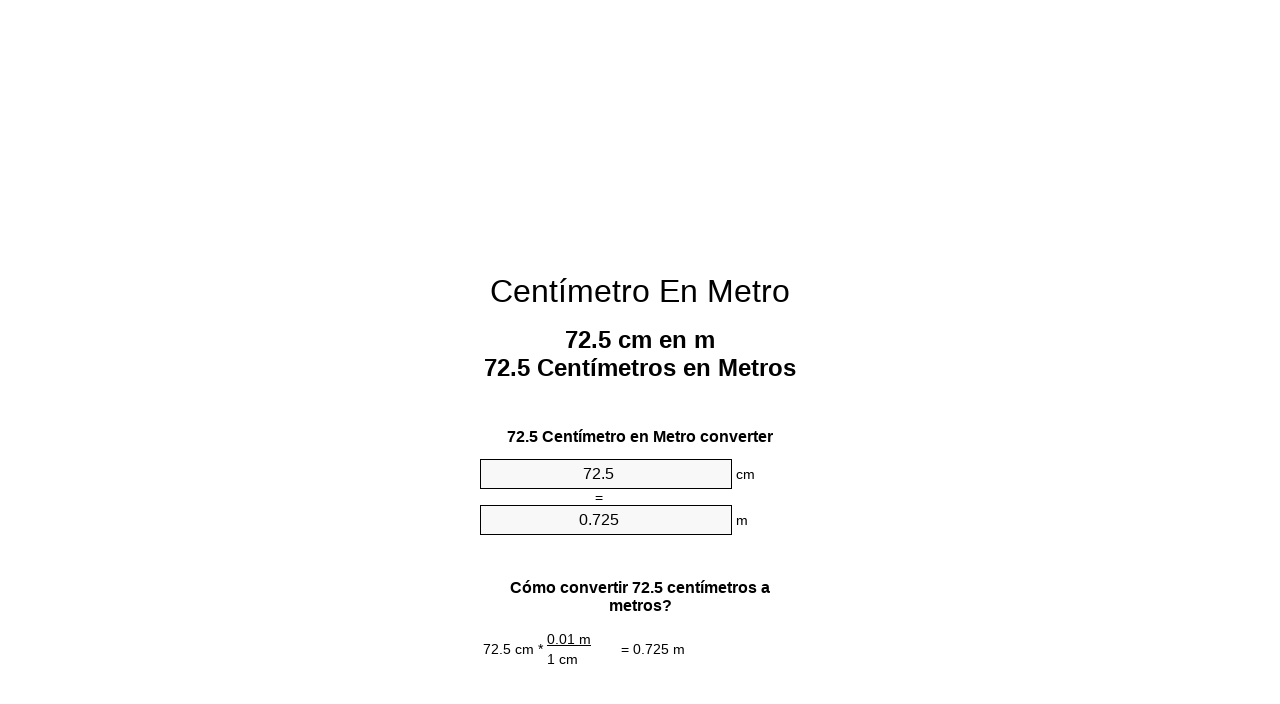

--- FILE ---
content_type: text/html
request_url: https://cm-to-m.appspot.com/1/es/72.5-centimetro-en-metro.html
body_size: 6169
content:
<!DOCTYPE html><html dir="ltr" lang="es"><head><meta charset="utf-8"><title>72.5 Centímetros en Metros conversor de unidades | 72.5 cm en m conversor de unidades</title> <meta name="description" content="72.5 cm en m (72.5 centímetros en metros) conversor de unidades. Convertir 72.5 Centímetro de Metro con la fórmula, la conversión de longitudes común, tablas de conversión y mucho más."> <meta name="keywords" content="72.5 cm en Metro, 72.5 Centímetros en Metro, 72.5 cm en Metros, 72.5 Centímetros en Metros, 72.5 Centímetro en m, 72.5 Centímetro en Metro, 72.5 Centímetro en Metros"><meta name="viewport" content="width=device-width, initial-scale=1, maximum-scale=1, user-scalable=0"><link rel="icon" type="image/x-icon" href="https://cm-to-m.appspot.com/favicon.ico"><link rel="shortcut icon" type="image/x-icon" href="https://cm-to-m.appspot.com/favicon.ico"><link rel="icon" type="image/gif" href="https://cm-to-m.appspot.com/favicon.gif"><link rel="icon" type="image/png" href="https://cm-to-m.appspot.com/favicon.png"><link rel="apple-touch-icon" href="https://cm-to-m.appspot.com/apple-touch-icon.png"><link rel="apple-touch-icon" href="https://cm-to-m.appspot.com/apple-touch-icon-57x57.png" sizes="57x57"><link rel="apple-touch-icon" href="https://cm-to-m.appspot.com/apple-touch-icon-60x60.png" sizes="60x60"><link rel="apple-touch-icon" href="https://cm-to-m.appspot.com/apple-touch-icon-72x72.png" sizes="72x72"><link rel="apple-touch-icon" href="https://cm-to-m.appspot.com/apple-touch-icon-76x76.png" sizes="76x76"><link rel="apple-touch-icon" href="https://cm-to-m.appspot.com/apple-touch-icon-114x114.png" sizes="114x114"><link rel="apple-touch-icon" href="https://cm-to-m.appspot.com/apple-touch-icon-120x120.png" sizes="120x120"><link rel="apple-touch-icon" href="https://cm-to-m.appspot.com/apple-touch-icon-128x128.png" sizes="128x128"><link rel="apple-touch-icon" href="https://cm-to-m.appspot.com/apple-touch-icon-144x144.png" sizes="144x144"><link rel="apple-touch-icon" href="https://cm-to-m.appspot.com/apple-touch-icon-152x152.png" sizes="152x152"><link rel="apple-touch-icon" href="https://cm-to-m.appspot.com/apple-touch-icon-180x180.png" sizes="180x180"><link rel="apple-touch-icon" href="https://cm-to-m.appspot.com/apple-touch-icon-precomposed.png"><link rel="icon" type="image/png" href="https://cm-to-m.appspot.com/favicon-16x16.png" sizes="16x16"><link rel="icon" type="image/png" href="https://cm-to-m.appspot.com/favicon-32x32.png" sizes="32x32"><link rel="icon" type="image/png" href="https://cm-to-m.appspot.com/favicon-96x96.png" sizes="96x96"><link rel="icon" type="image/png" href="https://cm-to-m.appspot.com/favicon-160x160.png" sizes="160x160"><link rel="icon" type="image/png" href="https://cm-to-m.appspot.com/favicon-192x192.png" sizes="192x192"><link rel="icon" type="image/png" href="https://cm-to-m.appspot.com/favicon-196x196.png" sizes="196x196"><link rel="alternate" href="https://cm-to-m.appspot.com/72.5-cm-to-m.html" hreflang="en"><link rel="alternate" href="https://cm-to-m.appspot.com/0/bg/72.5-santimetur-v-metur.html" hreflang="bg"><link rel="alternate" href="https://cm-to-m.appspot.com/0/cs/72.5-centimetr-na-metr.html" hreflang="cs"><link rel="alternate" href="https://cm-to-m.appspot.com/0/da/72.5-centimeter-til-meter.html" hreflang="da"><link rel="alternate" href="https://cm-to-m.appspot.com/0/de/72.5-zentimeter-in-meter.html" hreflang="de"><link rel="alternate" href="https://cm-to-m.appspot.com/1/el/72.5-ekatostometro-se-metro.html" hreflang="el"><link rel="alternate" href="https://cm-to-m.appspot.com/1/es/72.5-centimetro-en-metro.html" hreflang="es"><link rel="alternate" href="https://cm-to-m.appspot.com/1/et/72.5-sentimeeter-et-meeter.html" hreflang="et"><link rel="alternate" href="https://cm-to-m.appspot.com/1/fi/72.5-senttimetri-metri.html" hreflang="fi"><link rel="alternate" href="https://cm-to-m.appspot.com/2/fr/72.5-centimetre-en-metre.html" hreflang="fr"><link rel="alternate" href="https://cm-to-m.appspot.com/2/hr/72.5-centimetar-u-metar.html" hreflang="hr"><link rel="alternate" href="https://cm-to-m.appspot.com/2/hu/72.5-centimeter-meter.html" hreflang="hu"><link rel="alternate" href="https://cm-to-m.appspot.com/2/it/72.5-centimetro-in-metro.html" hreflang="it"><link rel="alternate" href="https://cm-to-m.appspot.com/3/lt/72.5-centimetras-iki-metras.html" hreflang="lt"><link rel="alternate" href="https://cm-to-m.appspot.com/3/mt/72.5-centimetru-fil-metru.html" hreflang="mt"><link rel="alternate" href="https://cm-to-m.appspot.com/3/nl/72.5-centimeter-naar-meter.html" hreflang="nl"><link rel="alternate" href="https://cm-to-m.appspot.com/3/pl/72.5-centymetr-na-metr.html" hreflang="pl"><link rel="alternate" href="https://cm-to-m.appspot.com/4/pt/72.5-centimetro-em-metro.html" hreflang="pt"><link rel="alternate" href="https://cm-to-m.appspot.com/4/ro/72.5-centimetru-in-metru.html" hreflang="ro"><link rel="alternate" href="https://cm-to-m.appspot.com/4/sk/72.5-centimeter-na-meter.html" hreflang="sk"><link rel="alternate" href="https://cm-to-m.appspot.com/4/sv/72.5-centimeter-till-meter.html" hreflang="sv"><link rel="alternate" href="https://cm-to-m.appspot.com/5/af/72.5-sentimeter-in-meter.html" hreflang="af"><link rel="alternate" href="https://cm-to-m.appspot.com/5/ar/72.5-centimeter-to-meter.html" hreflang="ar"><link rel="alternate" href="https://cm-to-m.appspot.com/5/az/72.5-santimetr-metr.html" hreflang="az"><link rel="alternate" href="https://cm-to-m.appspot.com/5/bn/72.5-centimeter-to-meter.html" hreflang="bn"><link rel="alternate" href="https://cm-to-m.appspot.com/6/ca/72.5-centimetre-a-metre.html" hreflang="ca"><link rel="alternate" href="https://cm-to-m.appspot.com/6/hi/72.5-centimeter-to-meter.html" hreflang="hi"><link rel="alternate" href="https://cm-to-m.appspot.com/6/id/72.5-sentimeter-ke-meter.html" hreflang="id"><link rel="alternate" href="https://cm-to-m.appspot.com/6/ja/72.5-centimeter-to-meter.html" hreflang="ja"><link rel="alternate" href="https://cm-to-m.appspot.com/7/ko/72.5-centimeter-to-meter.html" hreflang="ko"><link rel="alternate" href="https://cm-to-m.appspot.com/7/no/72.5-centimeter-til-meter.html" hreflang="no"><link rel="alternate" href="https://cm-to-m.appspot.com/7/ru/72.5-santimetr-v-metr.html" hreflang="ru"><link rel="alternate" href="https://cm-to-m.appspot.com/7/sl/72.5-centimeter-v-meter.html" hreflang="sl"><link rel="alternate" href="https://cm-to-m.appspot.com/8/sq/72.5-centimetri-ne-metri.html" hreflang="sq"><link rel="alternate" href="https://cm-to-m.appspot.com/8/th/72.5-centimeter-to-meter.html" hreflang="th"><link rel="alternate" href="https://cm-to-m.appspot.com/8/gu/72.5-centimeter-to-meter.html" hreflang="gu"><link rel="alternate" href="https://cm-to-m.appspot.com/8/tr/72.5-santimetre-metre.html" hreflang="tr"><link rel="alternate" href="https://cm-to-m.appspot.com/9/uk/72.5-santymetr-v-metr.html" hreflang="uk"><link rel="alternate" href="https://cm-to-m.appspot.com/9/vi/72.5-xentimet-sang-met.html" hreflang="vi"><link rel="alternate" href="https://cm-to-m.appspot.com/9/zhs/72.5-centimeter-to-meter.html" hreflang="zh-Hans"><link rel="alternate" href="https://cm-to-m.appspot.com/9/zht/72.5-centimeter-to-meter.html" hreflang="zh-Hant"><link rel="alternate" href="https://cm-to-m.appspot.com/10/engb/72.5-centimetres-to-metres.html" hreflang="en-GB"><link rel="canonical" href="https://cm-to-m.appspot.com/1/es/72.5-centimetro-en-metro.html">  <meta name="robots" content="index,follow"> <style type="text/css">*{font-family:arial,sans-serif;-webkit-appearance:none;-webkit-touch-callout:none;font-size:14px}body{margin:0;padding:0}.wrapper{width:320px;overflow:hidden;margin:0 auto;background-color:#fff}.ad_1{position:absolute;top:5px;left:calc(50% - 480px);padding:0;margin:0;width:300px;height:600px;overflow:hidden}.ad_2{padding:0;margin:0;width:320px;height:100px;overflow:hidden}.ad_3{padding:0;margin:0;width:320px;height:250px;overflow:hidden}.ad_4{padding:0;margin:0;width:320px;height:250px;display:none;overflow:hidden}.adsense_1{width:300px;height:600px;display:inline-block}.adsense_2{width:320px;height:100px;display:inline-block}.adsense_3{width:300px;height:250px;display:inline-block}.adsense_4{width:300px;height:250px;display:none}.header{overflow:hidden;text-align:center;padding-top:20px}.header a,.header a:active,.header a:hover{font-size:32px;color:#000;text-align:center;text-decoration:none}h1,h2{width:100%;text-align:center;font-weight:bold}h1,h1 span{font-size:24px}h2{font-size:16px;padding-top:30px}img{padding-left:5px;width:310px;height:705px}.text{padding:0 5px 5px 5px}.text a,.text a:hover,.text a:active{color:#005dab}.link_list,.footer ol{list-style:none;padding:0}.link_list li,.footer ol li{width:310px;padding:5px}.link_list li h3{padding:0;margin:0}.link_list li a,.link_list li a:hover,.link_list li a:active,.footer ol li a,.footer ol li a:hover,.footer ol li a:active,.footer ol li span{display:block;padding:5px 0 5px 0;color:#000;text-decoration:none}.link_list li a:hover,.footer ol li a:hover{text-decoration:underline}.link_list li a:after{content:"〉";float:right}input{width:240px;text-align:center;background-color:#f8f8f8;border:1px solid #000;padding:5px;font-size:16px}.center{padding-left:115px}.underline{text-decoration:underline;width:70px}.center1{text-align:center}.left{text-align:left}.right{text-align:right}.common,.common th,.common td{border:1px solid #000;border-collapse:collapse;padding:5px;width:300px}.common th{background-color:#cecece}.common td{width:50%;font-size:12px}.conversion{margin-bottom:20px}.b1{background-color:#f8f8f8}.footer{overflow:hidden;background-color:#dcdcdc;margin-top:30px}.footer ol li,.footer ol li a,.footer ol li span{text-align:center;color:#666}@media(min-width:759px) and (max-width:1014px){.ad_1{width:160px;left:calc(50% - 340px)}.adsense_1{width:160px}}@media(max-width:758px){.ad_1,.adsense_1{display:none}.ad_4,.adsense_4{display:inline-block}}</style><script type="text/javascript">function roundNumber(a,b){return Math.round(Math.round(a*Math.pow(10,b+1))/Math.pow(10,1))/Math.pow(10,b)}function convert(e,a,d,f){var c=document.getElementById(e).value;var b="";if(c!=""){if(!isNaN(c)){b=roundNumber(c*d,f)}}if(document.getElementById(a).hasAttribute("value")){document.getElementById(a).value=b}else{document.getElementById(a).textContent=b}};</script><script type="application/ld+json">
        {
            "@context": "http://schema.org",
            "@type": "WebSite",
            "name": "Centímetro En Metro",
            "url": "https://cm-to-m.appspot.com/1/es/"
        }
    </script><script type="application/ld+json">
        {
            "@context": "http://schema.org",
            "@type": "BreadcrumbList",
            "itemListElement":
            [
                {
                    "@type": "ListItem",
                    "position": 1,
                    "item":
                    {
                        "@id": "https://cm-to-m.appspot.com/1/es/72.5-centimetro-en-metro.html",
                        "name": "72.5 Centímetros"
                    }
                }
            ]
        }
    </script> </head><body><div class="ad_1"><script async src="//pagead2.googlesyndication.com/pagead/js/adsbygoogle.js"></script><ins class="adsbygoogle adsense_1" data-ad-client="ca-pub-5743809677409270" data-ad-slot="6850339544" data-ad-format="auto"></ins><script>(adsbygoogle=window.adsbygoogle||[]).push({});</script></div><div class="wrapper"><div class="ad_2"><script async src="//pagead2.googlesyndication.com/pagead/js/adsbygoogle.js"></script><ins class="adsbygoogle adsense_2" data-ad-client="ca-pub-5743809677409270" data-ad-slot="9803805947" data-ad-format="auto"></ins><script>(adsbygoogle=window.adsbygoogle||[]).push({});</script></div><div class="header"><header><a title="Centímetro En Metro Conversor De Unidades" href="https://cm-to-m.appspot.com/1/es/">Centímetro En Metro</a></header></div><div><h1>72.5 cm en m<br>72.5 Centímetros en Metros</h1></div><div><div><h2>72.5 Centímetro en Metro converter</h2></div><div><form><div><input id="from" type="number" min="0" max="1000000000000" step="any" placeholder="1" onkeyup="convert('from', 'to', 0.01, 10);" onchange="convert('from', 'to', 0.01, 10);" value="72.5">&nbsp;<span class="unit">cm</span></div><div class="center">=</div><div><input id="to" type="number" min="0" max="1000000000000" step="any" placeholder="1" onkeyup="convert('to', 'from', 100.0, 10);" onchange="convert('to', 'from', 100.0, 10);" value="0.725">&nbsp;<span class="unit">m</span></div></form></div></div><div><div><h2>Cómo convertir 72.5 centímetros a metros?</h2></div><div><table><tr><td class="right" rowspan="2">72.5&nbsp;cm *</td><td class="underline">0.01&nbsp;m</td><td class="left" rowspan="2">=&nbsp;0.725&nbsp;m</td></tr><tr><td>1 cm</td></tr></table></div></div><div class="ad_3"><script async src="//pagead2.googlesyndication.com/pagead/js/adsbygoogle.js"></script><ins class="adsbygoogle adsense_3" data-ad-client="ca-pub-5743809677409270" data-ad-slot="2280539148" data-ad-format="auto"></ins><script>(adsbygoogle=window.adsbygoogle||[]).push({});</script></div><div><div><h2>La conversión del 72.5 cm a longitudes comunes</h2></div><div><table class="common"><tr><th>Unidad de medida</th><th>Longitud</th></tr><tr class="b1"><td>Nanómetro</td><td>725000000.0 nm</td></tr><tr><td>Micrómetro</td><td>725000.0 µm</td></tr><tr class="b1"><td>Milímetro</td><td>725.0 mm</td></tr><tr><td>Centímetro</td><td>72.5 cm</td></tr><tr class="b1"><td>Pulgada</td><td>28.5433070866 in</td></tr><tr><td>Pie</td><td>2.3786089239 ft</td></tr><tr class="b1"><td>Yarda</td><td>0.7928696413 yd</td></tr><tr><td>Metro</td><td>0.725 m</td></tr><tr class="b1"><td>Kilómetro</td><td>0.000725 km</td></tr><tr><td>Milla</td><td>0.0004504941 mi</td></tr><tr class="b1"><td>Milla náutica</td><td>0.0003914687 nmi</td></tr></table></div></div><div class="ad_4"><script async src="//pagead2.googlesyndication.com/pagead/js/adsbygoogle.js"></script><ins class="adsbygoogle adsense_4" data-ad-client="ca-pub-5743809677409270" data-ad-slot="3757272349" data-ad-format="auto"></ins><script>(adsbygoogle=window.adsbygoogle||[]).push({});</script></div><div><div><h2>72.5 Centímetro Tabla de conversión</h2></div><div><img alt="72.5 Centímetro Tabla de conversión" src="https://cm-to-m.appspot.com/image/72.5.png"></div></div><div><div><h2>Otros cálculos centímetros a metros</h2></div><div><ol class="link_list"><li class="b1"><a title="71.5 cm en m | 71.5 Centímetros en Metros" href="https://cm-to-m.appspot.com/1/es/71.5-centimetro-en-metro.html">71.5 Centímetros en Metro</a></li><li><a title="71.6 cm en m | 71.6 Centímetros en Metros" href="https://cm-to-m.appspot.com/1/es/71.6-centimetro-en-metro.html">71.6 Centímetros en m</a></li><li class="b1"><a title="71.7 cm en m | 71.7 Centímetros en Metros" href="https://cm-to-m.appspot.com/1/es/71.7-centimetro-en-metro.html">71.7 cm en m</a></li><li><a title="71.8 cm en m | 71.8 Centímetros en Metros" href="https://cm-to-m.appspot.com/1/es/71.8-centimetro-en-metro.html">71.8 cm en m</a></li><li class="b1"><a title="71.9 cm en m | 71.9 Centímetros en Metros" href="https://cm-to-m.appspot.com/1/es/71.9-centimetro-en-metro.html">71.9 cm en m</a></li><li><a title="72 cm en m | 72 Centímetros en Metros" href="https://cm-to-m.appspot.com/1/es/72-centimetro-en-metro.html">72 cm en m</a></li><li class="b1"><a title="72.1 cm en m | 72.1 Centímetros en Metros" href="https://cm-to-m.appspot.com/1/es/72.1-centimetro-en-metro.html">72.1 cm en Metros</a></li><li><a title="72.2 cm en m | 72.2 Centímetros en Metros" href="https://cm-to-m.appspot.com/1/es/72.2-centimetro-en-metro.html">72.2 cm en Metros</a></li><li class="b1"><a title="72.3 cm en m | 72.3 Centímetros en Metros" href="https://cm-to-m.appspot.com/1/es/72.3-centimetro-en-metro.html">72.3 Centímetros en Metros</a></li><li><a title="72.4 cm en m | 72.4 Centímetros en Metros" href="https://cm-to-m.appspot.com/1/es/72.4-centimetro-en-metro.html">72.4 cm en m</a></li><li class="b1"><a title="72.5 cm en m | 72.5 Centímetros en Metros" href="https://cm-to-m.appspot.com/1/es/72.5-centimetro-en-metro.html">72.5 Centímetros en m</a></li><li><a title="72.6 cm en m | 72.6 Centímetros en Metros" href="https://cm-to-m.appspot.com/1/es/72.6-centimetro-en-metro.html">72.6 Centímetros en Metro</a></li><li class="b1"><a title="72.7 cm en m | 72.7 Centímetros en Metros" href="https://cm-to-m.appspot.com/1/es/72.7-centimetro-en-metro.html">72.7 cm en m</a></li><li><a title="72.8 cm en m | 72.8 Centímetros en Metros" href="https://cm-to-m.appspot.com/1/es/72.8-centimetro-en-metro.html">72.8 Centímetros en Metro</a></li><li class="b1"><a title="72.9 cm en m | 72.9 Centímetros en Metros" href="https://cm-to-m.appspot.com/1/es/72.9-centimetro-en-metro.html">72.9 Centímetros en Metros</a></li><li><a title="73 cm en m | 73 Centímetros en Metros" href="https://cm-to-m.appspot.com/1/es/73-centimetro-en-metro.html">73 Centímetros en Metro</a></li><li class="b1"><a title="73.1 cm en m | 73.1 Centímetros en Metros" href="https://cm-to-m.appspot.com/1/es/73.1-centimetro-en-metro.html">73.1 Centímetros en m</a></li><li><a title="73.2 cm en m | 73.2 Centímetros en Metros" href="https://cm-to-m.appspot.com/1/es/73.2-centimetro-en-metro.html">73.2 Centímetros en Metro</a></li><li class="b1"><a title="73.3 cm en m | 73.3 Centímetros en Metros" href="https://cm-to-m.appspot.com/1/es/73.3-centimetro-en-metro.html">73.3 Centímetros en Metros</a></li><li><a title="73.4 cm en m | 73.4 Centímetros en Metros" href="https://cm-to-m.appspot.com/1/es/73.4-centimetro-en-metro.html">73.4 cm en m</a></li><li class="b1"><a title="73.5 cm en m | 73.5 Centímetros en Metros" href="https://cm-to-m.appspot.com/1/es/73.5-centimetro-en-metro.html">73.5 Centímetros en Metros</a></li></ol></div></div> <div><div><h2>Ortografía alternativa</h2></div><div>72.5 cm en Metro, 72.5 cm a Metro, 72.5 Centímetros en Metro, 72.5 Centímetros a Metro, 72.5 cm en Metros, 72.5 cm a Metros, 72.5 Centímetros en Metros, 72.5 Centímetros a Metros, 72.5 Centímetro en m, 72.5 Centímetro a m, 72.5 Centímetro en Metro, 72.5 Centímetro a Metro, 72.5 Centímetro en Metros, 72.5 Centímetro a Metros</div></div> <div><div><h2>Otros Idiomas</h2></div><div><ol class="link_list"><li class="b1"><a title="72.5 Cm To M Unit Converter" href="https://cm-to-m.appspot.com/72.5-cm-to-m.html" hreflang="en">&lrm;72.5 Cm To M</a></li><li><a title="72.5 сантиметър в Метър преобразувател на единици" href="https://cm-to-m.appspot.com/0/bg/72.5-santimetur-v-metur.html" hreflang="bg">&lrm;72.5 сантиметър в Метър</a></li><li class="b1"><a title="72.5 Centimetr Na Metr Převod Jednotek" href="https://cm-to-m.appspot.com/0/cs/72.5-centimetr-na-metr.html" hreflang="cs">&lrm;72.5 Centimetr Na Metr</a></li><li><a title="72.5 Centimeter Til Meter Enhedsomregner" href="https://cm-to-m.appspot.com/0/da/72.5-centimeter-til-meter.html" hreflang="da">&lrm;72.5 Centimeter Til Meter</a></li><li class="b1"><a title="72.5 Zentimeter In Meter Einheitenumrechner" href="https://cm-to-m.appspot.com/0/de/72.5-zentimeter-in-meter.html" hreflang="de">&lrm;72.5 Zentimeter In Meter</a></li><li><a title="72.5 εκατοστόμετρο σε μέτρο μετατροπέας μονάδων" href="https://cm-to-m.appspot.com/1/el/72.5-ekatostometro-se-metro.html" hreflang="el">&lrm;72.5 εκατοστόμετρο σε μέτρο</a></li><li class="b1"><a title="72.5 Centímetro En Metro Conversor De Unidades" href="https://cm-to-m.appspot.com/1/es/72.5-centimetro-en-metro.html" hreflang="es">&lrm;72.5 Centímetro En Metro</a></li><li><a title="72.5 Sentimeeter Et Meeter Ühikuteisendi" href="https://cm-to-m.appspot.com/1/et/72.5-sentimeeter-et-meeter.html" hreflang="et">&lrm;72.5 Sentimeeter Et Meeter</a></li><li class="b1"><a title="72.5 Senttimetri Metri Yksikkömuunnin" href="https://cm-to-m.appspot.com/1/fi/72.5-senttimetri-metri.html" hreflang="fi">&lrm;72.5 Senttimetri Metri</a></li><li><a title="72.5 Centimètre En Mètre Convertisseur D'Unités" href="https://cm-to-m.appspot.com/2/fr/72.5-centimetre-en-metre.html" hreflang="fr">&lrm;72.5 Centimètre En Mètre</a></li><li class="b1"><a title="72.5 Centimetar U Metar Pretvornik Jedinica" href="https://cm-to-m.appspot.com/2/hr/72.5-centimetar-u-metar.html" hreflang="hr">&lrm;72.5 Centimetar U Metar</a></li><li><a title="72.5 Centiméter Méter Mértékegység Átváltó" href="https://cm-to-m.appspot.com/2/hu/72.5-centimeter-meter.html" hreflang="hu">&lrm;72.5 Centiméter Méter</a></li><li class="b1"><a title="72.5 Centimetro In Metro Convertitore Di Unità" href="https://cm-to-m.appspot.com/2/it/72.5-centimetro-in-metro.html" hreflang="it">&lrm;72.5 Centimetro In Metro</a></li><li><a title="72.5 Centimetras Iki Metras Vieneto Konverterio" href="https://cm-to-m.appspot.com/3/lt/72.5-centimetras-iki-metras.html" hreflang="lt">&lrm;72.5 Centimetras Iki Metras</a></li><li class="b1"><a title="72.5 ċentimetru Fil Metru Konvertitur Unità" href="https://cm-to-m.appspot.com/3/mt/72.5-centimetru-fil-metru.html" hreflang="mt">&lrm;72.5 ċentimetru Fil Metru</a></li><li><a title="72.5 Centimeter Naar Meter Eenheden Converter" href="https://cm-to-m.appspot.com/3/nl/72.5-centimeter-naar-meter.html" hreflang="nl">&lrm;72.5 Centimeter Naar Meter</a></li><li class="b1"><a title="72.5 Centymetr Na Metr Przelicznik Jednostek" href="https://cm-to-m.appspot.com/3/pl/72.5-centymetr-na-metr.html" hreflang="pl">&lrm;72.5 Centymetr Na Metr</a></li><li><a title="72.5 Centímetro Em Metro Conversor De Unidades" href="https://cm-to-m.appspot.com/4/pt/72.5-centimetro-em-metro.html" hreflang="pt">&lrm;72.5 Centímetro Em Metro</a></li><li class="b1"><a title="72.5 Centimetru în Metru Convertor Unități De Măsură" href="https://cm-to-m.appspot.com/4/ro/72.5-centimetru-in-metru.html" hreflang="ro">&lrm;72.5 Centimetru în Metru</a></li><li><a title="72.5 Centimeter Na Meter Konvertor Jednotiek" href="https://cm-to-m.appspot.com/4/sk/72.5-centimeter-na-meter.html" hreflang="sk">&lrm;72.5 Centimeter Na Meter</a></li><li class="b1"><a title="72.5 Centimeter Till Meter Enhetsomvandlaren" href="https://cm-to-m.appspot.com/4/sv/72.5-centimeter-till-meter.html" hreflang="sv">&lrm;72.5 Centimeter Till Meter</a></li><li><a title="72.5 Sentimeter In Meter Eenheid Converter" href="https://cm-to-m.appspot.com/5/af/72.5-sentimeter-in-meter.html" hreflang="af">&lrm;72.5 Sentimeter In Meter</a></li><li class="b1"><a title="72.5 محوّل الوحدات متر إلى سنتيمتر" href="https://cm-to-m.appspot.com/5/ar/72.5-centimeter-to-meter.html" hreflang="ar">&rlm;72.5 متر إلى سنتيمتر</a></li><li><a title="72.5 Santimetr Metr Vahid Converter" href="https://cm-to-m.appspot.com/5/az/72.5-santimetr-metr.html" hreflang="az">&lrm;72.5 Santimetr Metr</a></li><li class="b1"><a title="72.5 সেনটিমিটার মধ্যে মিটার ইউনিট কনভার্টার" href="https://cm-to-m.appspot.com/5/bn/72.5-centimeter-to-meter.html" hreflang="bn">&lrm;72.5 সেনটিমিটার মধ্যে মিটার</a></li><li><a title="72.5 Centímetre A Metre Convertidor D'Unitats" href="https://cm-to-m.appspot.com/6/ca/72.5-centimetre-a-metre.html" hreflang="ca">&lrm;72.5 Centímetre A Metre</a></li><li class="b1"><a title="72.5 सेंटीमीटर से मीटर इकाई कन्वर्टर" href="https://cm-to-m.appspot.com/6/hi/72.5-centimeter-to-meter.html" hreflang="hi">&lrm;72.5 सेंटीमीटर से मीटर</a></li><li><a title="72.5 Sentimeter Ke Meter Pengonversi Satuan" href="https://cm-to-m.appspot.com/6/id/72.5-sentimeter-ke-meter.html" hreflang="id">&lrm;72.5 Sentimeter Ke Meter</a></li><li class="b1"><a title="72.5 センチメーターからメーターユニットへの変換" href="https://cm-to-m.appspot.com/6/ja/72.5-centimeter-to-meter.html" hreflang="ja">&lrm;72.5 センチメートルからメーター</a></li><li><a title="72.5 센티미터 미터 변환기 미터" href="https://cm-to-m.appspot.com/7/ko/72.5-centimeter-to-meter.html" hreflang="ko">&lrm;72.5 센티미터 미터</a></li><li class="b1"><a title="72.5 Centimeter Til Meter Enhetskovertering" href="https://cm-to-m.appspot.com/7/no/72.5-centimeter-til-meter.html" hreflang="no">&lrm;72.5 Centimeter Til Meter</a></li><li><a title="72.5 сантиметр в метр конвертер единиц" href="https://cm-to-m.appspot.com/7/ru/72.5-santimetr-v-metr.html" hreflang="ru">&lrm;72.5 сантиметр в метр</a></li><li class="b1"><a title="72.5 Centimeter V Meter Pretvornik Enot" href="https://cm-to-m.appspot.com/7/sl/72.5-centimeter-v-meter.html" hreflang="sl">&lrm;72.5 Centimeter V Meter</a></li><li><a title="72.5 Centimetri Në Metri Njësi Converter" href="https://cm-to-m.appspot.com/8/sq/72.5-centimetri-ne-metri.html" hreflang="sq">&lrm;72.5 Centimetri Në Metri</a></li><li class="b1"><a title="72.5 เซนติเมตรเมตรแปลงหน่วย" href="https://cm-to-m.appspot.com/8/th/72.5-centimeter-to-meter.html" hreflang="th">&lrm;72.5 เซนติเมตรเมตร</a></li><li><a title="72.5 સેન્ટીમીટર મીટર પરિવર્તક માટે ઇંચ" href="https://cm-to-m.appspot.com/8/gu/72.5-centimeter-to-meter.html" hreflang="gu">&lrm;72.5 સેન્ટીમીટર મીટર</a></li><li class="b1"><a title="72.5 Santimetre Metre Birim Dönüştürücü" href="https://cm-to-m.appspot.com/8/tr/72.5-santimetre-metre.html" hreflang="tr">&lrm;72.5 Santimetre Metre</a></li><li><a title="72.5 сантиметр в метр конвертор величин" href="https://cm-to-m.appspot.com/9/uk/72.5-santymetr-v-metr.html" hreflang="uk">&lrm;72.5 сантиметр в метр</a></li><li class="b1"><a title="72.5 Xentimét Sang Mét Trình Chuyển đổi đơn Vị" href="https://cm-to-m.appspot.com/9/vi/72.5-xentimet-sang-met.html" hreflang="vi">&lrm;72.5 Xentimét Sang Mét</a></li><li><a title="72.5 厘米为米位换算" href="https://cm-to-m.appspot.com/9/zhs/72.5-centimeter-to-meter.html" hreflang="zh-Hans">&lrm;72.5 厘米为米</a></li><li class="b1"><a title="72.5 厘米至米位換算" href="https://cm-to-m.appspot.com/9/zht/72.5-centimeter-to-meter.html" hreflang="zh-Hant">&lrm;72.5 厘米至米</a></li><li><a title="72.5 Centimetres To Metres Unit Converter" href="https://cm-to-m.appspot.com/10/engb/72.5-centimetres-to-metres.html" hreflang="en-GB">&lrm;72.5 Centimetres To Metres</a></li></ol></div></div> <div class="footer"><footer><ol><li><a title="Mapa de sitio web 0.1 - 100 | Centímetro En Metro Conversor De Unidades" href="https://cm-to-m.appspot.com/1/es/sitemap-1.html">Mapa de sitio web 0.1 - 100</a></li><li><a title="Mapa de sitio web 101 - 1000 | Centímetro En Metro Conversor De Unidades" href="https://cm-to-m.appspot.com/1/es/sitemap-2.html">Mapa de sitio web 101 - 1000</a></li><li><a title="Mapa de sitio web 1010 - 10000 | Centímetro En Metro Conversor De Unidades" href="https://cm-to-m.appspot.com/1/es/sitemap-3.html">Mapa de sitio web 1010 - 10000</a></li><li><a title="Pie de imprenta | Centímetro En Metro Conversor De Unidades" href="https://cm-to-m.appspot.com/1/es/impressum.html" rel="nofollow">Pie de imprenta</a></li><li><span>&copy; Meta Technologies GmbH</span></li></ol></footer></div></div></body></html>

--- FILE ---
content_type: text/html; charset=utf-8
request_url: https://www.google.com/recaptcha/api2/aframe
body_size: 269
content:
<!DOCTYPE HTML><html><head><meta http-equiv="content-type" content="text/html; charset=UTF-8"></head><body><script nonce="iKVbHBbCE6AD49YeR2ZY9w">/** Anti-fraud and anti-abuse applications only. See google.com/recaptcha */ try{var clients={'sodar':'https://pagead2.googlesyndication.com/pagead/sodar?'};window.addEventListener("message",function(a){try{if(a.source===window.parent){var b=JSON.parse(a.data);var c=clients[b['id']];if(c){var d=document.createElement('img');d.src=c+b['params']+'&rc='+(localStorage.getItem("rc::a")?sessionStorage.getItem("rc::b"):"");window.document.body.appendChild(d);sessionStorage.setItem("rc::e",parseInt(sessionStorage.getItem("rc::e")||0)+1);localStorage.setItem("rc::h",'1768868404765');}}}catch(b){}});window.parent.postMessage("_grecaptcha_ready", "*");}catch(b){}</script></body></html>